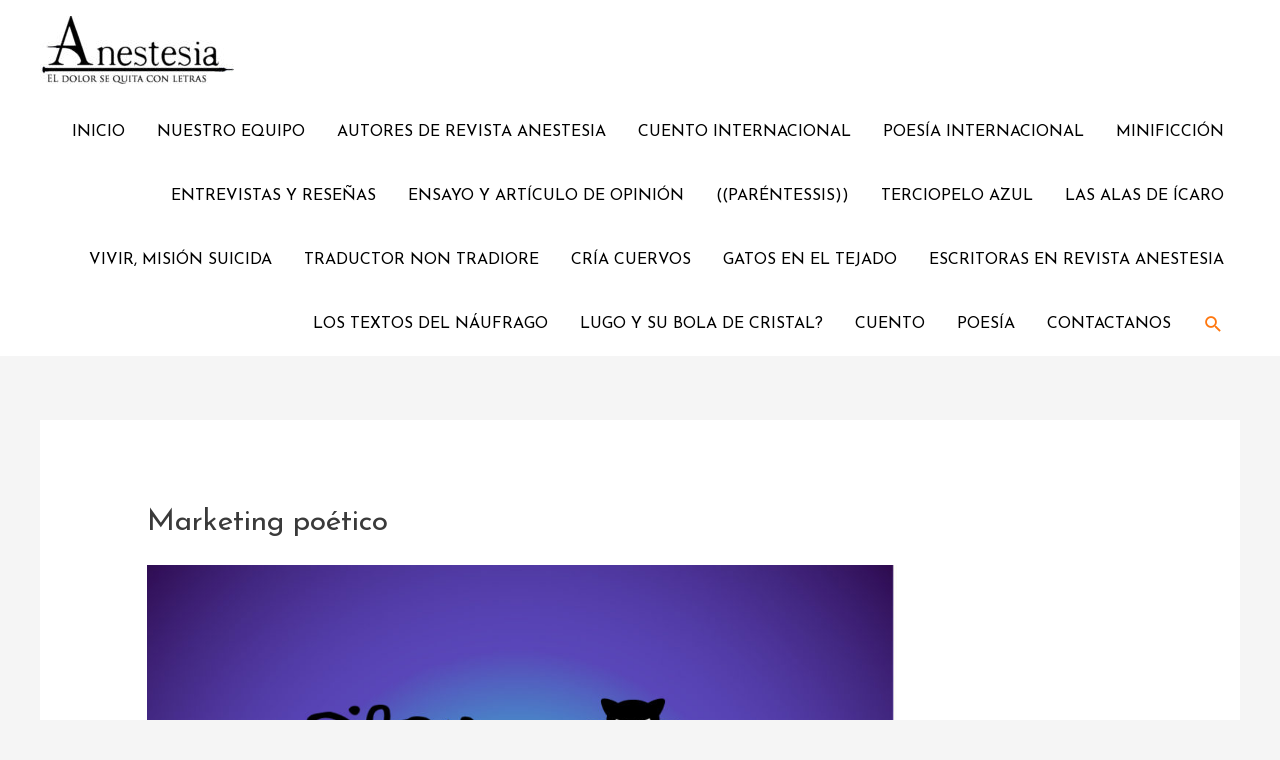

--- FILE ---
content_type: text/html; charset=utf-8
request_url: https://www.google.com/recaptcha/api2/aframe
body_size: 266
content:
<!DOCTYPE HTML><html><head><meta http-equiv="content-type" content="text/html; charset=UTF-8"></head><body><script nonce="SLxhqqr8Ax7o0HQ16bJr7A">/** Anti-fraud and anti-abuse applications only. See google.com/recaptcha */ try{var clients={'sodar':'https://pagead2.googlesyndication.com/pagead/sodar?'};window.addEventListener("message",function(a){try{if(a.source===window.parent){var b=JSON.parse(a.data);var c=clients[b['id']];if(c){var d=document.createElement('img');d.src=c+b['params']+'&rc='+(localStorage.getItem("rc::a")?sessionStorage.getItem("rc::b"):"");window.document.body.appendChild(d);sessionStorage.setItem("rc::e",parseInt(sessionStorage.getItem("rc::e")||0)+1);localStorage.setItem("rc::h",'1769121338116');}}}catch(b){}});window.parent.postMessage("_grecaptcha_ready", "*");}catch(b){}</script></body></html>